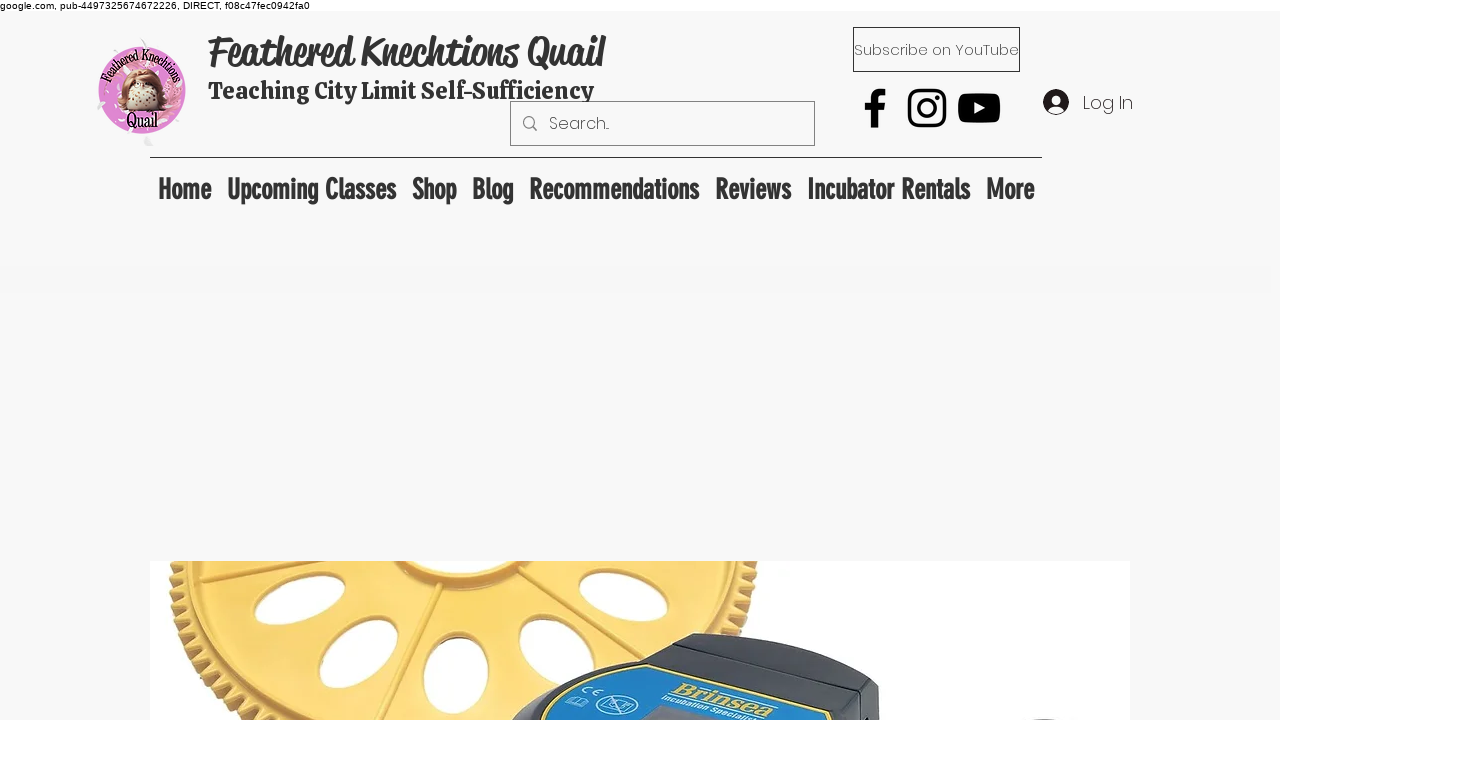

--- FILE ---
content_type: text/html; charset=utf-8
request_url: https://www.google.com/recaptcha/api2/aframe
body_size: 268
content:
<!DOCTYPE HTML><html><head><meta http-equiv="content-type" content="text/html; charset=UTF-8"></head><body><script nonce="38Of7JjPYur7fCHkcw2LrQ">/** Anti-fraud and anti-abuse applications only. See google.com/recaptcha */ try{var clients={'sodar':'https://pagead2.googlesyndication.com/pagead/sodar?'};window.addEventListener("message",function(a){try{if(a.source===window.parent){var b=JSON.parse(a.data);var c=clients[b['id']];if(c){var d=document.createElement('img');d.src=c+b['params']+'&rc='+(localStorage.getItem("rc::a")?sessionStorage.getItem("rc::b"):"");window.document.body.appendChild(d);sessionStorage.setItem("rc::e",parseInt(sessionStorage.getItem("rc::e")||0)+1);localStorage.setItem("rc::h",'1769504927926');}}}catch(b){}});window.parent.postMessage("_grecaptcha_ready", "*");}catch(b){}</script></body></html>